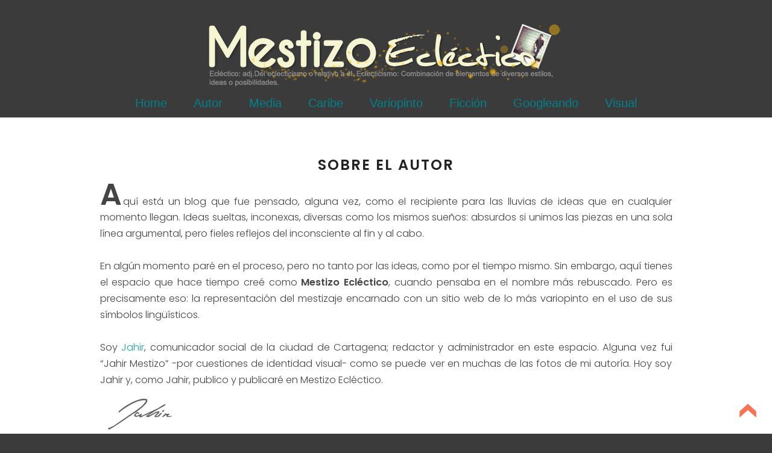

--- FILE ---
content_type: text/html; charset=UTF-8
request_url: https://mestizoeclectico.blogspot.com/p/sobre-el-autor.html
body_size: 16730
content:
<!DOCTYPE html>
<html class='v2' dir='ltr' xmlns='http://www.w3.org/1999/xhtml' xmlns:b='http://www.google.com/2005/gml/b' xmlns:data='http://www.google.com/2005/gml/data' xmlns:expr='http://www.google.com/2005/gml/expr'>
<head>
<link href='https://www.blogger.com/static/v1/widgets/335934321-css_bundle_v2.css' rel='stylesheet' type='text/css'/>
<link href='https://fonts.googleapis.com/css?family=Poppins:300,600' rel='stylesheet' type='text/css'/>
<meta content='width=1100' name='viewport'/>
<meta content='text/html; charset=UTF-8' http-equiv='Content-Type'/>
<meta content='blogger' name='generator'/>
<link href='https://mestizoeclectico.blogspot.com/favicon.ico' rel='icon' type='image/x-icon'/>
<link href='https://mestizoeclectico.blogspot.com/p/sobre-el-autor.html' rel='canonical'/>
<link rel="alternate" type="application/atom+xml" title="Mestizo Ecléctico - Atom" href="https://mestizoeclectico.blogspot.com/feeds/posts/default" />
<link rel="alternate" type="application/rss+xml" title="Mestizo Ecléctico - RSS" href="https://mestizoeclectico.blogspot.com/feeds/posts/default?alt=rss" />
<link rel="service.post" type="application/atom+xml" title="Mestizo Ecléctico - Atom" href="https://www.blogger.com/feeds/5712463412737755967/posts/default" />
<!--Can't find substitution for tag [blog.ieCssRetrofitLinks]-->
<meta content='https://mestizoeclectico.blogspot.com/p/sobre-el-autor.html' property='og:url'/>
<meta content='Sobre El Autor' property='og:title'/>
<meta content='Un blog de ideas sueltas, inconexas  y diversas. Un poco de todo: variopinto y muy personal.' property='og:description'/>
<meta content='https://blogger.googleusercontent.com/img/b/R29vZ2xl/AVvXsEiLimfL_u9HO8qpr-S0XZQD7mFuvGsGppM7MDewzRpC7fJpomFHfBluEYKWPl5HpAHSPqJ23w1dHqZWXXyq_9mWoU0cM8WeWiu0Z6mLRJLcpfd-IdwkiJ3WKAiXHcISLcrbCxTFqLgp4zuj/w1200-h630-p-k-no-nu/signature.png' property='og:image'/>
<title>Mestizo Ecléctico: Sobre El Autor</title>
<style id='page-skin-1' type='text/css'><!--
/*
-----------------------------------------------
Blogger Template Style
Name:     Simple
Designer: Josh Peterson
URL:      www.noaesthetic.com
----------------------------------------------- */
/* Variable definitions
====================
<Variable name="keycolor" description="Main Color" type="color" default="#66bbdd"/>
<Group description="Page Text" selector="body">
<Variable name="body.font" description="Font" type="font"
default="normal normal 12px Arial, Tahoma, Helvetica, FreeSans, sans-serif"/>
<Variable name="body.text.color" description="Text Color" type="color" default="#222222"/>
</Group>
<Group description="Backgrounds" selector=".body-fauxcolumns-outer">
<Variable name="body.background.color" description="Outer Background" type="color" default="#66bbdd"/>
<Variable name="content.background.color" description="Main Background" type="color" default="#ffffff"/>
<Variable name="header.background.color" description="Header Background" type="color" default="transparent"/>
</Group>
<Group description="Links" selector=".main-outer">
<Variable name="link.color" description="Link Color" type="color" default="#2288bb"/>
<Variable name="link.visited.color" description="Visited Color" type="color" default="#888888"/>
<Variable name="link.hover.color" description="Hover Color" type="color" default="#33aaff"/>
</Group>
<Group description="Blog Title" selector=".header h1">
<Variable name="header.font" description="Font" type="font"
default="normal normal 60px Arial, Tahoma, Helvetica, FreeSans, sans-serif"/>
<Variable name="header.text.color" description="Title Color" type="color" default="#3399bb" />
</Group>
<Group description="Blog Description" selector=".header .description">
<Variable name="description.text.color" description="Description Color" type="color"
default="#777777" />
</Group>
<Group description="Tabs Text" selector=".tabs-inner .widget li a">
<Variable name="tabs.font" description="Font" type="font"
default="normal normal 14px Arial, Tahoma, Helvetica, FreeSans, sans-serif"/>
<Variable name="tabs.text.color" description="Text Color" type="color" default="#999999"/>
<Variable name="tabs.selected.text.color" description="Selected Color" type="color" default="#000000"/>
</Group>
<Group description="Tabs Background" selector=".tabs-outer .PageList">
<Variable name="tabs.background.color" description="Background Color" type="color" default="#f5f5f5"/>
<Variable name="tabs.selected.background.color" description="Selected Color" type="color" default="#eeeeee"/>
</Group>
<Group description="Post Title" selector="h3.post-title, .comments h4">
<Variable name="post.title.font" description="Font" type="font"
default="normal normal 22px Arial, Tahoma, Helvetica, FreeSans, sans-serif"/>
</Group>
<Group description="Date Header" selector=".date-header">
<Variable name="date.header.color" description="Text Color" type="color"
default="#222222"/>
<Variable name="date.header.background.color" description="Background Color" type="color"
default="transparent"/>
<Variable name="date.header.font" description="Text Font" type="font"
default="normal bold 11px Arial, Tahoma, Helvetica, FreeSans, sans-serif"/>
<Variable name="date.header.padding" description="Date Header Padding" type="string" default="inherit"/>
<Variable name="date.header.letterspacing" description="Date Header Letter Spacing" type="string" default="inherit"/>
<Variable name="date.header.margin" description="Date Header Margin" type="string" default="inherit"/>
</Group>
<Group description="Post Footer" selector=".post-footer">
<Variable name="post.footer.text.color" description="Text Color" type="color" default="#666666"/>
<Variable name="post.footer.background.color" description="Background Color" type="color"
default="#f9f9f9"/>
<Variable name="post.footer.border.color" description="Shadow Color" type="color" default="#eeeeee"/>
</Group>
<Group description="Gadgets" selector="h2">
<Variable name="widget.title.font" description="Title Font" type="font"
default="normal bold 11px Arial, Tahoma, Helvetica, FreeSans, sans-serif"/>
<Variable name="widget.title.text.color" description="Title Color" type="color" default="#000000"/>
<Variable name="widget.alternate.text.color" description="Alternate Color" type="color" default="#999999"/>
</Group>
<Group description="Images" selector=".main-inner">
<Variable name="image.background.color" description="Background Color" type="color" default="#ffffff"/>
<Variable name="image.border.color" description="Border Color" type="color" default="#eeeeee"/>
<Variable name="image.text.color" description="Caption Text Color" type="color" default="#222222"/>
</Group>
<Group description="Accents" selector=".content-inner">
<Variable name="body.rule.color" description="Separator Line Color" type="color" default="#eeeeee"/>
<Variable name="tabs.border.color" description="Tabs Border Color" type="color" default="rgba(0, 0, 0, 0)"/>
</Group>
<Variable name="body.background" description="Body Background" type="background"
color="#3b3b3b" default="$(color) none repeat scroll top left"/>
<Variable name="body.background.override" description="Body Background Override" type="string" default=""/>
<Variable name="body.background.gradient.cap" description="Body Gradient Cap" type="url"
default="url(//www.blogblog.com/1kt/simple/gradients_light.png)"/>
<Variable name="body.background.gradient.tile" description="Body Gradient Tile" type="url"
default="url(//www.blogblog.com/1kt/simple/body_gradient_tile_light.png)"/>
<Variable name="content.background.color.selector" description="Content Background Color Selector" type="string" default=".content-inner"/>
<Variable name="content.padding" description="Content Padding" type="length" default="10px" min="0" max="100px"/>
<Variable name="content.padding.horizontal" description="Content Horizontal Padding" type="length" default="0" min="0" max="100px"/>
<Variable name="content.shadow.spread" description="Content Shadow Spread" type="length" default="40px" min="0" max="100px"/>
<Variable name="content.shadow.spread.webkit" description="Content Shadow Spread (WebKit)" type="length" default="5px" min="0" max="100px"/>
<Variable name="content.shadow.spread.ie" description="Content Shadow Spread (IE)" type="length" default="10px" min="0" max="100px"/>
<Variable name="main.border.width" description="Main Border Width" type="length" default="0" min="0" max="10px"/>
<Variable name="header.background.gradient" description="Header Gradient" type="url" default="none"/>
<Variable name="header.shadow.offset.left" description="Header Shadow Offset Left" type="length" default="-1px" min="-50px" max="50px"/>
<Variable name="header.shadow.offset.top" description="Header Shadow Offset Top" type="length" default="-1px" min="-50px" max="50px"/>
<Variable name="header.shadow.spread" description="Header Shadow Spread" type="length" default="1px" min="0" max="100px"/>
<Variable name="header.padding" description="Header Padding" type="length" default="30px" min="0" max="100px"/>
<Variable name="header.border.size" description="Header Border Size" type="length" default="1px" min="0" max="10px"/>
<Variable name="header.bottom.border.size" description="Header Bottom Border Size" type="length" default="0" min="0" max="10px"/>
<Variable name="header.border.horizontalsize" description="Header Horizontal Border Size" type="length" default="0" min="0" max="10px"/>
<Variable name="description.text.size" description="Description Text Size" type="string" default="140%"/>
<Variable name="tabs.margin.top" description="Tabs Margin Top" type="length" default="0" min="0" max="100px"/>
<Variable name="tabs.margin.side" description="Tabs Side Margin" type="length" default="30px" min="0" max="100px"/>
<Variable name="tabs.background.gradient" description="Tabs Background Gradient" type="url"
default="url(//www.blogblog.com/1kt/simple/gradients_light.png)"/>
<Variable name="tabs.border.width" description="Tabs Border Width" type="length" default="1px" min="0" max="10px"/>
<Variable name="tabs.bevel.border.width" description="Tabs Bevel Border Width" type="length" default="1px" min="0" max="10px"/>
<Variable name="post.margin.bottom" description="Post Bottom Margin" type="length" default="25px" min="0" max="100px"/>
<Variable name="image.border.small.size" description="Image Border Small Size" type="length" default="2px" min="0" max="10px"/>
<Variable name="image.border.large.size" description="Image Border Large Size" type="length" default="5px" min="0" max="10px"/>
<Variable name="page.width.selector" description="Page Width Selector" type="string" default=".region-inner"/>
<Variable name="page.width" description="Page Width" type="string" default="auto"/>
<Variable name="main.section.margin" description="Main Section Margin" type="length" default="15px" min="0" max="100px"/>
<Variable name="main.padding" description="Main Padding" type="length" default="15px" min="0" max="100px"/>
<Variable name="main.padding.top" description="Main Padding Top" type="length" default="30px" min="0" max="100px"/>
<Variable name="main.padding.bottom" description="Main Padding Bottom" type="length" default="30px" min="0" max="100px"/>
<Variable name="paging.background"
color="#ffffff"
description="Background of blog paging area" type="background"
default="transparent none no-repeat scroll top center"/>
<Variable name="footer.bevel" description="Bevel border length of footer" type="length" default="0" min="0" max="10px"/>
<Variable name="mobile.background.overlay" description="Mobile Background Overlay" type="string"
default="transparent none repeat scroll top left"/>
<Variable name="mobile.background.size" description="Mobile Background Size" type="string" default="auto"/>
<Variable name="mobile.button.color" description="Mobile Button Color" type="color" default="#ffffff" />
<Variable name="startSide" description="Side where text starts in blog language" type="automatic" default="left"/>
<Variable name="endSide" description="Side where text ends in blog language" type="automatic" default="right"/>
*/
/* Content
----------------------------------------------- */
body {
font: normal normal 15px Arial, Tahoma, Helvetica, FreeSans, sans-serif;
color: #222222;
background: #3b3b3b none no-repeat scroll center center;
padding: 0 0 0 0;
background-attachment: scroll;
}
html body .content-outer {
min-width: 0;
max-width: 100%;
width: 100%;
}
h2 {
font-size: 22px;
}
a:link {
text-decoration:none;
color: #249fa3;
}
a:visited {
text-decoration:none;
color: #249fa3;
}
a:hover {
text-decoration:underline;
color: #5dc2c0;
}
.body-fauxcolumn-outer .fauxcolumn-inner {
background: transparent none repeat scroll top left;
_background-image: none;
}
.body-fauxcolumn-outer .cap-top {
position: absolute;
z-index: 1;
height: 400px;
width: 100%;
}
.body-fauxcolumn-outer .cap-top .cap-left {
width: 100%;
background: transparent none repeat-x scroll top left;
_background-image: none;
}
.content-outer {
-moz-box-shadow: 0 0 0 rgba(0, 0, 0, .15);
-webkit-box-shadow: 0 0 0 rgba(0, 0, 0, .15);
-goog-ms-box-shadow: 0 0 0 #333333;
box-shadow: 0 0 0 rgba(0, 0, 0, .15);
margin-bottom: 1px;
}
.content-inner {
padding: 0 0;
}
.main-outer, .footer-outer {
background-color: #ffffff;
}
/* Header
----------------------------------------------- */
.header-outer {
background: transparent none repeat-x scroll 0 -400px;
_background-image: none;
}
.Header h1 {
font: normal normal 70px Arial, Tahoma, Helvetica, FreeSans, sans-serif;
color: #249fa3;
text-shadow: 0 0 0 rgba(0, 0, 0, .2);
}
.Header h1 a {
color: #249fa3;
}
.Header .description {
font-size: 200%;
color: #444444;
}
.header-inner .Header .titlewrapper {
padding: 22px 30px;
}
.header-inner .Header .descriptionwrapper {
padding: 0 30px;
}
/* Tabs
----------------------------------------------- */
.tabs-inner .section:first-child {
border-top: 0 solid #dddddd;
}
.tabs-inner .section:first-child ul {
margin-top: -0;
border-top: 0 solid #dddddd;
border-left: 0 solid #dddddd;
border-right: 0 solid #dddddd;
}
.tabs-inner .widget ul {
background: #3b3b3b none repeat-x scroll 0 -800px;
_background-image: none;
border-bottom: 0 solid #dddddd;
margin-top: 0;
margin-left: -0;
margin-right: -0;
}
.tabs-inner .widget li a {
display: inline-block;
padding: .6em 1em;
font: normal normal 20px Arial, Tahoma, Helvetica, FreeSans, sans-serif;
color: #00818b;
border-left: 0 solid #ffffff;
border-right: 0 solid #dddddd;
}
.tabs-inner .widget li:first-child a {
border-left: none;
}
.tabs-inner .widget li.selected a, .tabs-inner .widget li a:hover {
color: #fff2cc;
background-color: #3b3b3b;
text-decoration: none;
}
/* Columns
----------------------------------------------- */
.main-outer {
border-top: 1px solid rgba(0, 0, 0, 0);
}
.fauxcolumn-left-outer .fauxcolumn-inner {
border-right: 1px solid rgba(0, 0, 0, 0);
}
.fauxcolumn-right-outer .fauxcolumn-inner {
border-left: 1px solid rgba(0, 0, 0, 0);
}
/* Headings
----------------------------------------------- */
div.widget > h2,
div.widget h2.title {
margin: 0 0 1em 0;
font: normal bold 11px Arial, Tahoma, Helvetica, FreeSans, sans-serif;
color: #000000;
}
/* Widgets
----------------------------------------------- */
.widget .zippy {
color: #999999;
text-shadow: 2px 2px 1px rgba(0, 0, 0, .1);
}
.widget .popular-posts ul {
list-style: none;
}
/* Posts
----------------------------------------------- */
h2.date-header {
font: normal bold 11px Arial, Tahoma, Helvetica, FreeSans, sans-serif;
}
.date-header span {
background-color: transparent;
color: #999999;
padding: inherit;
letter-spacing: inherit;
margin: inherit;
}
.main-inner {
padding-top: 30px;
padding-bottom: 30px;
}
.main-inner .column-center-inner {
padding: 0 15px;
}
.main-inner .column-center-inner .section {
margin: 0 15px;
}
.post {
margin: 0 0 25px 0;
}
h3.post-title, .comments h4 {
font: normal bold 24px Arial, Tahoma, Helvetica, FreeSans, sans-serif;
margin: .75em 0 0;
}
.post-body {
font-family: 'Poppins', sans-serif;
font-size: 108%;
font-weight: 300px
line-height: 1.7;
position: relative;
}
.post-body img, .post-body .tr-caption-container, .Profile img, .Image img,
.BlogList .item-thumbnail img {
padding: 2px;
background: #ffffff;
border: 1px solid rgba(0, 0, 0, 0);
-moz-box-shadow: 1px 1px 5px rgba(0, 0, 0, .1);
-webkit-box-shadow: 1px 1px 5px rgba(0, 0, 0, .1);
box-shadow: 1px 1px 5px rgba(0, 0, 0, .1);
}
.post-body img, .post-body .tr-caption-container {
padding: 5px;
}
.post-body .tr-caption-container {
color: #222222;
}
.post-body .tr-caption-container img {
padding: 0;
background: transparent;
border: none;
-moz-box-shadow: 0 0 0 rgba(0, 0, 0, .1);
-webkit-box-shadow: 0 0 0 rgba(0, 0, 0, .1);
box-shadow: 0 0 0 rgba(0, 0, 0, .1);
}
.post-header {
margin: 0 0 1.5em;
line-height: 1.6;
font-size: 90%;
}
.post-footer {
margin: 20px -2px 0;
padding: 5px 10px;
color: #737373;
background-color: #fbfbfb;
border-bottom: 1px solid #f0f0f0;
line-height: 1.6;
font-size: 90%;
}
#comments .comment-author {
padding-top: 1.5em;
border-top: 1px solid rgba(0, 0, 0, 0);
background-position: 0 1.5em;
}
#comments .comment-author:first-child {
padding-top: 0;
border-top: none;
}
.avatar-image-container {
margin: .2em 0 0;
}
#comments .avatar-image-container img {
border: 1px solid rgba(0, 0, 0, 0);
}
/* Comments
----------------------------------------------- */
.comments .comments-content .icon.blog-author {
background-repeat: no-repeat;
background-image: url([data-uri]);
}
.comments .comments-content .loadmore a {
border-top: 1px solid #999999;
border-bottom: 1px solid #999999;
}
.comments .comment-thread.inline-thread {
background-color: #fbfbfb;
}
.comments .continue {
border-top: 2px solid #999999;
}
/* Accents
---------------------------------------------- */
.section-columns td.columns-cell {
border-left: 1px solid rgba(0, 0, 0, 0);
}
.blog-pager {
background: transparent none no-repeat scroll top center;
}
.blog-pager-older-link, .home-link,
.blog-pager-newer-link {
background-color: #ffffff;
padding: 5px;
}
.footer-outer {
border-top: 0 dashed #bbbbbb;
}
/* Mobile
----------------------------------------------- */
body.mobile  {
background-size: auto;
}
.mobile .body-fauxcolumn-outer {
background: transparent none repeat scroll top left;
}
.mobile .body-fauxcolumn-outer .cap-top {
background-size: 100% auto;
}
.mobile .content-outer {
-webkit-box-shadow: 0 0 3px rgba(0, 0, 0, .15);
box-shadow: 0 0 3px rgba(0, 0, 0, .15);
}
.mobile .tabs-inner .widget ul {
margin-left: 0;
margin-right: 0;
}
.mobile .post {
margin: 0;
}
.mobile .post-body {
line-height: 2em
}
.mobile .post-body:first-letter {
font-size: 170%}
.mobile .main-inner .column-center-inner .section {
margin: 0;
}
.mobile .date-header span {
padding: 0.1em 10px;
margin: 0 -10px;
}
.mobile h3.post-title {
margin: 0;
}
.mobile .blog-pager {
background: transparent none no-repeat scroll top center;
}
.mobile .footer-outer {
border-top: none;
}
.mobile .main-inner, .mobile .footer-inner {
background-color: #ffffff;
}
.mobile-index-contents {
color: #3b3b3b;
line-height: 2px;
}
.mobile-link-button {
background-color: #249fa3;
}
.mobile-index-arrow{
color: #FFD700
}
.mobile h3.post-title a, .mobile h3 {
font-family: 'Poppins', sans-serif;
font-weight: bold;
width:100%;
line-height: 1.3em;
}
.mobile-link-button a:link, .mobile-link-button a:visited {
color: #ffffff;
}
.mobile .tabs-inner .section:first-child {
border-top: none;
}
.mobile .tabs-inner .PageList .widget-content {
background-color: #3b3b3b;
color: #fff2cc;
border-top: 1px solid #3b3b3b;
border-bottom: 1px solid #3b3b3b;
margin-bottom: -9px;
}
.mobile .tabs-inner .PageList .widget-content .pagelist-arrow {
border-left: 1px solid $(border-left: 1px solid #3b3b3b);
}
.header .widget {
text-align:center;}
.header img {margin:0 auto;}
.PageList {text-align:center !important;}
.PageList li {display:inline !important; float:none !important;}
.footer-wrapper {
background: #333333; /*Color de fondo del pie de página*/
padding-top: 30px; /*Con esta línea y la siguiente ajustamos la altura, para que quede bien, los dos valores deben ser iguales*/
padding-bottom: 30px;
width: 100%;
text-align: center;
font: normal normal 12px Arial; /*Tamaño y tipografía*/
color: #ffffff; /*Color del texto*/
letter-spacing: 2px; /*Espaciado entre caracteres, si no queréis borrar la línea*/
}
.footer-wrapper a{
color:#cccccc; /*Color del enlace (en este caso el aviso legal)*/
text-decoration:none;
}
.footer-wrapper a:hover{
color:#ffffff; /*Color del enlace al pasar el ratón por encima*/
}
#PopularPosts1 h2{
padding:7px 0 6px 0;
width:100%;
margin:0;
font-size:1.3em;
text-indent:1px;
font-size:26px;
text-align:left; /* Alineación texto título */
color:#249fa3
}
#PopularPosts1 ul{
list-style:none;
counter-reset:li;
padding:8px 0px 1px;
left:-8px;
width:290px;
}
#PopularPosts1 li{ /*Estilos de cada elemento*/
position:relative;
margin:0 0 10px 0;
padding: 3px 2px 0 7px;
left:3px;
width:100%;
border:1px solid #ddd; /*Color de borde*/
}
#PopularPosts1 ul li:before{ /*Los estilos del Número*/
content:counter(li);
counter-increment:li;
position:absolute;
display:block;
top:-5px;
left:-5px;
font-size:18px;
width:14px;
margin:0 0 10px 0;
padding:4px 4px 4px 3px;
color:#ffffff; /*Color de texto*/
text-align:left;
background:#f47555; /*Color de fondo*/
text-indent:2px;
}
#PopularPosts1 ul li:after{
content:"";
position:absolute;
top:-5px;
left:15px;
width: 0px;
height: 0px;
border-top:5px outset transparent;
border-left:5px solid #ceceb4; /* color triangulo del número*/
}
#PopularPosts1 ul li a{
font-size:16px;
color:#777;
margin-left:17px;
display:block;
min-height:25px;
text-decoration:none;
padding:0 4px 3px 0;
}
#PopularPosts1 ul li:hover{
background:#f9f9f9;
border:1px solid #aaa;
}
#PopularPosts1 ul li a:hover{
color:#F0E68C;
}
#galeria {
width: 100%;
margin: 10px 30px;
padding: 0;
}
#galeria li {
margin: 0 10px 10px 0;
padding: 0;
float: left;
list-style: none;
}
#galeria a {/*debe tener el mismo ancho y alto de la imagen*/
width: 250px;
height: 280px;
display: block;
position: relative;
top: 0;
left: 0;
margin: 0;
padding: 0;
font-size: 14px;
color: #fff;
text-align: center;
white-space: nowrap;
}
#galeria li img {
width: 250px;/*Ancho de la imagen*/
height: 280px;/*Alto*/
margin: 0;
padding: 0;
border: none;
}
#galeria span {
width: 250px;
left:0;
bottom:0;
margin:0;
padding:4px 0;
background: #0A1B2A;
opacity:.7;
filter:alpha(opacity=70);
cursor:pointer;
position:absolute;
overflow:hidden;
z-index:10;
}
.zoom{
z-index:9;
-webkit-transition: all .25s ease-out;
-moz-transition: all .25s ease-out;
transition:  all .25s ease-out;
}
.sec_zoom{
z-index:9;
overflow:hidden;
}
.zoom:hover{
-moz-transform:scale(2);
-webkit-transform:scale(2);
transform:  scale(2);
}
#galeria2 {
padding:10px;
margin:0px auto;
width:999px;
height:auto;
background:#ffffff;
}
#galeria img   {
margin-left:12px;
margin-right:12px;
margin-bottom:10px;
padding:5px;
border:1px solid #d2d2d2;
box-shadow:2px 2px 2px #2d2d2d;
}
.aumentar {
-webkit-transition-duration: 0.5s;
-moz-transition-duration: 0.5s;
}
.aumentar:hover {
-moz-transform: scale(2.0);
-webkit-transform: scale(2.0);
text-decoration: none;
z-index:2;
}
.post-body {font-family: 'Poppins', sans-serif; line-height: 1.7em; font-weight: 300px
}
h3.post-title {font-family: 'Poppins', sans-serif; font-weight: 600px
}img.noborder {
border: 0px;
-moz-box-shadow: 0px 0px 0px rgba(0, 0, 0, .0);
-webkit-box-shadow: 0px 0px 0px rgba(0, 0, 0, .0);
box-shadow: 0px 0px 0px rgba(0, 0, 0, .0);
border-radius: 0px 0px 0px 0px;
background: none;
}
#HTML6{
margin-bottom: -20px !important;
margin-left: 17px !important;
}
#HTML9{
margin-bottom: -25px !important;
margin-left: 17px !important;
}
#PlusOne1{
margin-left: 17px !important;
}
#HTML2{
margin-left: 12px !important;
}
.post-body:first-letter {
font-size: 50px; font-weight: bold; padding-right: 2px;
}
.post-body:first-line {
line-height: 1.5em;
}
/* Botones social2*/
#m-soc2{width:auto;height:50px;margin:18px 0 0 -7px;padding:0}
#m-soc2 li{list-style:none;float:left;border:none;margin:7px;padding:0}
#m-soc2 li a{background:url(https://blogger.googleusercontent.com/img/b/R29vZ2xl/AVvXsEjhijnqY7idNpYQqjfnxbLN4_w9BTtnCrXk3OsnFKdHVBOifi3sUI9LbgjncssyJ-_EubAPxFv-mfW-n5rsEoCO3Ep8-07QXA9a9cprntrQgUflXMf-VciJyRRbpuu_PhSxiPJdqVGTzVc/s1600/SOCIAL+BUTTOMS.png) no-repeat 0 0;display:block;position:relative;width:33px;height:33px;overflow:visible;margin:0;padding:0}
#m-soc2 li a.twitter{background-position:0 -33PX}
#m-soc2 li a.facebook{background-position:-33px -33px}
#m-soc2 li a.twitter:hover{background-position:0 0}
#m-soc2 li a.facebook:hover{background-position:-33px 0}
#m-soc2 li a span{background:#555;position:absolute;top:-10px;left:-10px;width:auto;height:auto;opacity:0;text-align:left;color:#fff;filter:alpha(opacity=0);white-space:nowrap;border-radius:3px;font-size:12px;-webkit-transition:all .25s ease-in-out;-moz-transition:all .25s ease-in-out;-o-transition:all .25s ease-in-out;transition:all .25s ease-in-out;padding:3px}
#m-soc2 li a:hover{text-decoration:none}
#m-soc2 li a:hover span{opacity:.7;filter:alpha(opacity=70);top:-23px}
#HTML10{
margin-bottom: -30px !important; margin-top: -20px !important;
}
#CustomSearch1{
margin-bottom: 0 !important;
margin-top: -15px !important;
height: 33px;
margin-left: 930px !important;
width:200px;
padding-left:34px;
background:url(https://blogger.googleusercontent.com/img/b/R29vZ2xl/AVvXsEhi9bsiEnHzK9e8T8vsnk2jpAzcVd1w0QRhJ9dN0YakO4McfY8TfE5QvKcucHCHl7l5GALpB2v2Hb0WChDqiJjul39n9i-xrQzjYBNE1-MmPksQQBk4JBGZOEzP_TikxmmKDPwBxl3PT8M/s400/search-grey.png) no-repeat 0px 0px;
}
.post-summary h3 {
text-align:center; font-family: 'Poppins', sans-serif; font-size: 24px;
margin-bottom: -10px !important;
}
.post-summary p{
font-family: 'Poppins', sans-serif; font-size: 14px; color: #3b3b3b;
}
#Image1 h2{
text-align:center; /* Alineación texto título */
color:#ffffff !important;
}
#Image1{
text-align:center; /* Alineación texto título */
color:#ffffff !important;
margin-top: -25px !important;
}
#crosscol-wrapper{margin: 0 auto; padding: 0px}
#PopularPosts2{width: 100%; margin: 0px auto; padding: 5px 0px; margin-left: -1px;} /*define que o widget ocupe 100% de largura */
.PopularPosts2 .widget-content{float:left;margin: 0px 0px 0px 16px; padding: 0px 0px 0px 0px;}
.PopularPosts2 .widget-content ul {margin: 0px auto;padding: 0px 0px;width: 100%; list-style:none; font-family:'Poppins', sans-serif; font-size: 12px;} /* estilo para a lista de posts */
#PopularPosts2 li {
font-family:'Poppins', sans-serif; font-size: 12px; color: #636363;
width:206px;
padding: 5px 5px;
margin:0px 10px 20px 0px;
list-style-type:none;
float:left;
height:130px;
overflow: hidden;
background:#fff;
border:1px solid #ddd;
}#HTML2{
margin-bottom: -20px !important;
}
.post h3 sub {
font-size: 14px !important;
display: block !important;
font-weight: normal !important;
background: transparent;
}
#Image2{
text-align:center;
margin-top: -20px !important;
margin-bottom: -1px !important;
}
#Image2 h2{
text-align:center; /* Alineación texto título */
color:#ffffff !important;
}
.mobile #FeaturedPost1{
text-align:center;
}
#HTML7 h2{
text-align:center; font-size: 22px;
color: #249fa3 !important;
margin-bottom: 10px !important;
}
#HTML7{
text-align:center;
}
.status-msg-wrap{
display:none;
}
/* Pagina 404 personalizada
------------------------------------- */
#pagina-error {
width:400px;
text-align:center;
margin:20px auto;
margin-top:100px;
}
#pagina-error h1 { /*Texto (en el ejemplo "404")*/
font-size: 80px; /*Tamaño y tipografía*/
color: #3b3b3b; /*Color*/
text-transform:uppercase; /*Para que esté en mayúsculas, si no lo queréis, borrad la línea*/
}
#pagina-error h3 { /*Texto de debajo del 404*/
font-size: 18px;  /*Tamaño y tipografía*/
color: #3b3b3b; /*Color*/
}
#pagina-error p { /*El resto del texto*/
font-size: 12px;  /*Tamaño y tipografía*/
color:#3b3b3b; /*Color*/
margin-top:5px;
border-top:1px solid #333333; /*Estilo del borde superior, si no lo queréis, borrad la línea*/
padding-top:10px;
}
#caja-buscar-error {
margin:0;
padding:15px 0;
width:auto;
overflow:hidden;
}
#buscar-error input[type="text"] {
border: 2px solid #3b3b3b; /*Estilo del borde del buscador*/
width: 180px;
padding: 7px;
font-size: 12px; /*Tamaño y tipografía del texto que se introduce para buscar*/
}
--></style>
<style id='template-skin-1' type='text/css'><!--
body {
min-width: 1009px;
}
.content-outer, .content-fauxcolumn-outer, .region-inner {
min-width: 1009px;
max-width: 1009px;
_width: 1009px;
}
.main-inner .columns {
padding-left: 0;
padding-right: 310px;
}
.main-inner .fauxcolumn-center-outer {
left: 0;
right: 310px;
/* IE6 does not respect left and right together */
_width: expression(this.parentNode.offsetWidth -
parseInt("0") -
parseInt("310px") + 'px');
}
.main-inner .fauxcolumn-left-outer {
width: 0;
}
.main-inner .fauxcolumn-right-outer {
width: 310px;
}
.main-inner .column-left-outer {
width: 0;
right: 100%;
margin-left: -0;
}
.main-inner .column-right-outer {
width: 310px;
margin-right: -310px;
}
#layout {
min-width: 0;
}
#layout .content-outer {
min-width: 0;
width: 800px;
}
#layout .region-inner {
min-width: 0;
width: auto;
}
body#layout div.add_widget {
padding: 8px;
}
body#layout div.add_widget a {
margin-left: 32px;
}
--></style>
<style>
#Attribution1 {
display: none;
}
</style>
<script>
function disabletext(e){
return false
}
function reEnable(){
return true
}
document.onselectstart=new Function ("return false")
if (window.sidebar){
document.onmousedown=disabletext
document.onclick=reEnable
}
</script>
<style type='text/css'>

.post-footer{ /*Hacemos referencia al título*/
display:none; /*Usamos esta línea para ocultarlo*/
}

.main-inner .columns {
padding-left: 0px !important;
padding-right: 0px !important;
}

.main-inner .fauxcolumn-center-outer {
left: 0px !important;
right: 0px !important;
}

.main-inner .fauxcolumn-left-outer, .main-inner .fauxcolumn-right-outer, .main-inner .column-left-outer, .main-inner .column-right-outer {
display: none !important;
} 

h3.post-title{
font: normal normal 20px; /*Tamaño y tipografía del título*/
text-transform:uppercase; /*Para que esté en mayúsculas*/
text-align:center; /*Para que quede en el centro; si lo queréis a la derecha &#8594; right y a la izquierda &#8594; left*/
letter-spacing:2px; /*Espaciado entre caracteres*/

</style>
<style type='text/css'>
#HTML2 {
display: none;
}
</style>
<link href='https://www.blogger.com/dyn-css/authorization.css?targetBlogID=5712463412737755967&amp;zx=2c6fce7a-884d-464d-b394-a3b27eb859dd' media='none' onload='if(media!=&#39;all&#39;)media=&#39;all&#39;' rel='stylesheet'/><noscript><link href='https://www.blogger.com/dyn-css/authorization.css?targetBlogID=5712463412737755967&amp;zx=2c6fce7a-884d-464d-b394-a3b27eb859dd' rel='stylesheet'/></noscript>
<meta name='google-adsense-platform-account' content='ca-host-pub-1556223355139109'/>
<meta name='google-adsense-platform-domain' content='blogspot.com'/>

<!-- data-ad-client=ca-pub-5909573631098239 -->

</head>
<body class='loading'>
<div id='fb-root'></div>
<script>(function(d, s, id) {
  var js, fjs = d.getElementsByTagName(s)[0];
  if (d.getElementById(id)) return;
  js = d.createElement(s); js.id = id;
  js.src = "//connect.facebook.net/en_US/sdk.js#xfbml=1&version=v2.6";
  fjs.parentNode.insertBefore(js, fjs);
}(document, 'script', 'facebook-jssdk'));</script>
<div class='navbar no-items section' id='navbar' name='NavBar '>
</div>
<div class='body-fauxcolumns'>
<div class='fauxcolumn-outer body-fauxcolumn-outer'>
<div class='cap-top'>
<div class='cap-left'></div>
<div class='cap-right'></div>
</div>
<div class='fauxborder-left'>
<div class='fauxborder-right'></div>
<div class='fauxcolumn-inner'>
</div>
</div>
<div class='cap-bottom'>
<div class='cap-left'></div>
<div class='cap-right'></div>
</div>
</div>
</div>
<div class='content'>
<div class='content-fauxcolumns'>
<div class='fauxcolumn-outer content-fauxcolumn-outer'>
<div class='cap-top'>
<div class='cap-left'></div>
<div class='cap-right'></div>
</div>
<div class='fauxborder-left'>
<div class='fauxborder-right'></div>
<div class='fauxcolumn-inner'>
</div>
</div>
<div class='cap-bottom'>
<div class='cap-left'></div>
<div class='cap-right'></div>
</div>
</div>
</div>
<div class='content-outer'>
<div class='content-cap-top cap-top'>
<div class='cap-left'></div>
<div class='cap-right'></div>
</div>
<div class='fauxborder-left content-fauxborder-left'>
<div class='fauxborder-right content-fauxborder-right'></div>
<div class='content-inner'>
<header>
<div class='header-outer'>
<div class='header-cap-top cap-top'>
<div class='cap-left'></div>
<div class='cap-right'></div>
</div>
<div class='fauxborder-left header-fauxborder-left'>
<div class='fauxborder-right header-fauxborder-right'></div>
<div class='region-inner header-inner'>
<div class='header section' id='header' name='Encabezado'><div class='widget Header' data-version='1' id='Header1'>
<div id='header-inner'>
<a href='https://mestizoeclectico.blogspot.com/' style='display: block'>
<img alt='Mestizo Ecléctico' height='118px; ' id='Header1_headerimg' src='https://blogger.googleusercontent.com/img/b/R29vZ2xl/AVvXsEgp6UX-Q-fGSoRXugoGUNMp5gUSaQj_Lg_JhVvTJQkqmpMoXdnmjT9raVZDvxJ0BdWHklKbL-m0D_JitBytyzBPf1upxHXEtt_e7VkgTbsWpFHIKGObY0HtPlJwbDtRw2jcW0AsvoB8P_Ol/s1600-r/HEADER+new+beige.png' style='display: block' width='630px; '/>
</a>
</div>
</div></div>
</div>
</div>
<div class='header-cap-bottom cap-bottom'>
<div class='cap-left'></div>
<div class='cap-right'></div>
</div>
</div>
</header>
<div class='tabs-outer'>
<div class='tabs-cap-top cap-top'>
<div class='cap-left'></div>
<div class='cap-right'></div>
</div>
<div class='fauxborder-left tabs-fauxborder-left'>
<div class='fauxborder-right tabs-fauxborder-right'></div>
<div class='region-inner tabs-inner'>
<div class='tabs section' id='crosscol' name='Todas las columnas'><div class='widget PageList' data-version='1' id='PageList1'>
<h2>Menú</h2>
<div class='widget-content'>
<ul>
<li>
<a href='https://mestizoeclectico.blogspot.com/'>Home</a>
</li>
<li>
<a href='http://mestizoeclectico.blogspot.com.co/p/sobre-el-autor.html'>Autor</a>
</li>
<li>
<a href='http://mestizoeclectico.blogspot.com.co/search/label/Media'>Media</a>
</li>
<li>
<a href='http://mestizoeclectico.blogspot.com.co/search/label/Caribe'>Caribe</a>
</li>
<li>
<a href='http://mestizoeclectico.blogspot.com.co/search/label/Variopinto'>Variopinto</a>
</li>
<li>
<a href='http://mestizoeclectico.blogspot.com.co/search/label/Historias'>Ficción</a>
</li>
<li>
<a href='https://mestizoeclectico.blogspot.com.co/search/label/Googleando'>Googleando</a>
</li>
<li>
<a href='http://mestizoeclectico.blogspot.com.co/p/visual.html'>Visual</a>
</li>
</ul>
<div class='clear'></div>
</div>
</div></div>
<div class='tabs no-items section' id='crosscol-overflow' name='Cross-Column 2'></div>
</div>
</div>
<div class='tabs-cap-bottom cap-bottom'>
<div class='cap-left'></div>
<div class='cap-right'></div>
</div>
</div>
<div class='main-outer'>
<div class='main-cap-top cap-top'>
<div class='cap-left'></div>
<div class='cap-right'></div>
</div>
<div class='fauxborder-left main-fauxborder-left'>
<div class='fauxborder-right main-fauxborder-right'></div>
<div class='region-inner main-inner'>
<div class='columns fauxcolumns'>
<div class='fauxcolumn-outer fauxcolumn-center-outer'>
<div class='cap-top'>
<div class='cap-left'></div>
<div class='cap-right'></div>
</div>
<div class='fauxborder-left'>
<div class='fauxborder-right'></div>
<div class='fauxcolumn-inner'>
</div>
</div>
<div class='cap-bottom'>
<div class='cap-left'></div>
<div class='cap-right'></div>
</div>
</div>
<div class='fauxcolumn-outer fauxcolumn-left-outer'>
<div class='cap-top'>
<div class='cap-left'></div>
<div class='cap-right'></div>
</div>
<div class='fauxborder-left'>
<div class='fauxborder-right'></div>
<div class='fauxcolumn-inner'>
</div>
</div>
<div class='cap-bottom'>
<div class='cap-left'></div>
<div class='cap-right'></div>
</div>
</div>
<div class='fauxcolumn-outer fauxcolumn-right-outer'>
<div class='cap-top'>
<div class='cap-left'></div>
<div class='cap-right'></div>
</div>
<div class='fauxborder-left'>
<div class='fauxborder-right'></div>
<div class='fauxcolumn-inner'>
</div>
</div>
<div class='cap-bottom'>
<div class='cap-left'></div>
<div class='cap-right'></div>
</div>
</div>
<!-- corrects IE6 width calculation -->
<div class='columns-inner'>
<div class='column-center-outer'>
<div class='column-center-inner'>
<div class='main section' id='main' name='Principal'><div class='widget HTML' data-version='1' id='HTML2'>
<div class='widget-content'>
<div class="fb-like" data-href="https://www.facebook.com/MESTIZOECLECTICO" data-width="450" data-layout="standard" data-action="like" data-show-faces="true"></div>
</div>
<div class='clear'></div>
</div><div class='widget Blog' data-version='1' id='Blog1'>
<div class='blog-posts hfeed'>

          <div class="date-outer">
        

          <div class="date-posts">
        
<div class='post-outer'>
<div class='post hentry uncustomized-post-template' itemprop='blogPost' itemscope='itemscope' itemtype='http://schema.org/BlogPosting'>
<meta content='https://blogger.googleusercontent.com/img/b/R29vZ2xl/AVvXsEiLimfL_u9HO8qpr-S0XZQD7mFuvGsGppM7MDewzRpC7fJpomFHfBluEYKWPl5HpAHSPqJ23w1dHqZWXXyq_9mWoU0cM8WeWiu0Z6mLRJLcpfd-IdwkiJ3WKAiXHcISLcrbCxTFqLgp4zuj/s1600/signature.png' itemprop='image_url'/>
<meta content='5712463412737755967' itemprop='blogId'/>
<meta content='4815867585147115790' itemprop='postId'/>
<a name='4815867585147115790'></a>
<h3 class='post-title entry-title' itemprop='name'>
Sobre El Autor
</h3>
<div class='post-header'>
<div class='post-header-line-1'></div>
</div>
<div class='post-body entry-content' id='post-body-4815867585147115790' itemprop='description articleBody'>
<div class="MsoNormal" style="text-align: justify;">
<span style="color: #444444; font-family: inherit;">Aquí está un blog que fue pensado, alguna vez, como el recipiente para las lluvias de ideas
que en cualquier momento llegan. Ideas sueltas, inconexas, diversas como los
mismos sueños: absurdos si unimos las piezas en una sola línea argumental, pero fieles reflejos del inconsciente
al fin y al cabo.&nbsp;<o:p></o:p></span></div>
<div class="MsoNormal" style="text-align: justify;">
<span style="color: #444444; font-family: inherit;"><br /></span></div>
<div class="MsoNormal" style="text-align: justify;">
<span style="color: #444444; font-family: inherit;">En
algún momento paré en el proceso, pero no tanto por las ideas, como por el tiempo mismo.
Sin embargo, aquí tienes el espacio que hace tiempo creé como <b>Mestizo Ecléctico</b>, cuando
pensaba en el nombre más rebuscado. Pero es precisamente eso: la
representación del mestizaje encarnado con un sitio web de lo más variopinto en el uso de sus
símbolos lingüísticos</span><span style="color: #444444; font-family: inherit;">.</span><br />
<span style="color: #444444; font-family: inherit;"><br /></span>
<span style="color: #444444;">Soy <a href="https://about.me/jahircurrealozano" target="_blank">Jahir</a>, comunicador social de la ciudad de Cartagena; redactor y administrador en este espacio. Alguna vez fui &#8220;Jahir Mestizo&#8221; -por cuestiones de identidad visual- como se puede ver en muchas de las fotos de mi autoría. Hoy soy Jahir y, como Jahir, publico y publicaré en Mestizo Ecléctico.</span><br />
<span style="color: #444444; font-family: &quot;open sans&quot; , &quot;sans-serif&quot;;"><span style="font-family: &quot;open sans&quot; , sans-serif;"><img border="0" class="noborder" src="https://blogger.googleusercontent.com/img/b/R29vZ2xl/AVvXsEiLimfL_u9HO8qpr-S0XZQD7mFuvGsGppM7MDewzRpC7fJpomFHfBluEYKWPl5HpAHSPqJ23w1dHqZWXXyq_9mWoU0cM8WeWiu0Z6mLRJLcpfd-IdwkiJ3WKAiXHcISLcrbCxTFqLgp4zuj/s1600/signature.png" /></span></span></div>
<marquee><span style="color: #666666; font-family: inherit; font-size: 11px;">&#8220;La vida, como un comentario de otra cosa que no alcanzamos, y que está ahí al alcance del salto que no damos." Cortázar</span></marquee><br />
<marquee><span style="color: #666666; font-family: inherit; font-size: 11px;"><br /></span></marquee>
<br />
<marquee><span style="color: #666666; font-family: inherit; font-size: 11px;"></span></marquee><br />
<div>
<table border="0" cellpadding="0" cellspacing="0">
    <tbody>
<tr>
            <td align="left" style="line-height: 0; padding-bottom: 20px; padding-right: 10px; padding-top: 20px; vertical-align: bottom;" valign="bottom" width="107">
                <a href="https://about.me/jahircurrealozano?promo=email_sig&amp;utm_source=product&amp;utm_medium=email_sig&amp;utm_campaign=edit_panel&amp;utm_content=thumb" style="text-decoration-line: none;">
                    <img alt="" height="70" src="https://thumbs.about.me/thumbnail/users/j/a/h/jahircurrealozano_emailsig.jpg?_1511807914_496" style="border: 1px solid #eeeeee; display: block; margin: 0; padding: 0;" width="105" />
                </a>
            </td>
            <td align="left" style="line-height: 1.1; padding-bottom: 20px; padding-top: 20px; vertical-align: bottom;" valign="bottom"><b><span style="font-family: Helvetica Neue, Arial, Helvetica, sans-serif;">About.me</span></b><br />
                <a href="https://about.me/jahircurrealozano?promo=email_sig&amp;utm_source=product&amp;utm_medium=email_sig&amp;utm_campaign=edit_panel&amp;utm_content=thumb" style="color: #2b82ad; font-family: &quot;Proxima Nova&quot;, Helvetica, Arial, sans-serif !important; font-size: 12px; text-decoration-line: none;">about.me/jahircurrealozano
                </a>
            </td>
        </tr>
</tbody>
</table>
</div>
</div><div class='clear'></div>
<div class='clear'></div>
<div class='post-footer'>
<div class='post-footer-line post-footer-line-1'>
<span class='post-author vcard'>
</span>
<span class='post-timestamp'>
</span>
<span class='reaction-buttons'>
</span>
<span class='post-comment-link'>
</span>
<span class='post-backlinks post-comment-link'>
</span>
<span class='post-icons'>
</span>
<div class='post-share-buttons goog-inline-block'>
</div>
</div>
<span class='post-labels'>
</span>
<div class='post-footer-line post-footer-line-2'>
</div>
<div class='post-footer-line post-footer-line-3'>
<span class='post-location'>
</span>
</div>
</div>
</div>
<div class='comments' id='comments'>
<a name='comments'></a>
</div>
</div>

        </div></div>
      
</div>
<div class='blog-pager' id='blog-pager'>
<a class='home-link' href='https://mestizoeclectico.blogspot.com/'>Página Principal</a>
</div>
<div class='clear'></div>
<div class='blog-feeds'>
<div class='feed-links'>
<a class='feed-link' href='https://mestizoeclectico.blogspot.com/feeds/posts/default' target='_blank' type='application/atom+xml'></a>
</div>
</div>
</div>
</div>
</div>
</div>
<div class='column-left-outer'>
<div class='column-left-inner'>
<aside>
</aside>
</div>
</div>
<div class='column-right-outer'>
<div class='column-right-inner'>
<aside>
<div class='sidebar section' id='sidebar-right-1'><div class='widget HTML' data-version='1' id='HTML10'>
<div class='widget-content'>
<ul id="m-soc2"><li><a class="twitter" href="https://twitter.com/tuitmestizo"><span>Twitter</span></a></li><li><a class="facebook" href="https://www.facebook.com/MESTIZOECLECTICO"><span>Facebook</span></a></li></ul>
</div>
<div class='clear'></div>
</div><div class='widget Label' data-version='1' id='Label2'>
<div class='widget-content cloud-label-widget-content'>
<span class='label-size label-size-5'>
<a dir='ltr' href='https://mestizoeclectico.blogspot.com/search/label/Actualidad'>Actualidad</a>
</span>
<span class='label-size label-size-1'>
<a dir='ltr' href='https://mestizoeclectico.blogspot.com/search/label/Break%20de%20tonter%C3%ADas'>Break de tonterías</a>
</span>
<span class='label-size label-size-5'>
<a dir='ltr' href='https://mestizoeclectico.blogspot.com/search/label/Caribe'>Caribe</a>
</span>
<span class='label-size label-size-5'>
<a dir='ltr' href='https://mestizoeclectico.blogspot.com/search/label/Cartagena'>Cartagena</a>
</span>
<span class='label-size label-size-5'>
<a dir='ltr' href='https://mestizoeclectico.blogspot.com/search/label/Editorial'>Editorial</a>
</span>
<span class='label-size label-size-1'>
<a dir='ltr' href='https://mestizoeclectico.blogspot.com/search/label/Entretenimiento'>Entretenimiento</a>
</span>
<span class='label-size label-size-3'>
<a dir='ltr' href='https://mestizoeclectico.blogspot.com/search/label/Experiencias'>Experiencias</a>
</span>
<span class='label-size label-size-4'>
<a dir='ltr' href='https://mestizoeclectico.blogspot.com/search/label/Fotograf%C3%ADa'>Fotografía</a>
</span>
<span class='label-size label-size-3'>
<a dir='ltr' href='https://mestizoeclectico.blogspot.com/search/label/Googleando'>Googleando</a>
</span>
<span class='label-size label-size-1'>
<a dir='ltr' href='https://mestizoeclectico.blogspot.com/search/label/Historias'>Historias</a>
</span>
<span class='label-size label-size-3'>
<a dir='ltr' href='https://mestizoeclectico.blogspot.com/search/label/Im%C3%A1genes'>Imágenes</a>
</span>
<span class='label-size label-size-4'>
<a dir='ltr' href='https://mestizoeclectico.blogspot.com/search/label/Introspecci%C3%B3n'>Introspección</a>
</span>
<span class='label-size label-size-5'>
<a dir='ltr' href='https://mestizoeclectico.blogspot.com/search/label/Media'>Media</a>
</span>
<span class='label-size label-size-4'>
<a dir='ltr' href='https://mestizoeclectico.blogspot.com/search/label/Mundo'>Mundo</a>
</span>
<span class='label-size label-size-5'>
<a dir='ltr' href='https://mestizoeclectico.blogspot.com/search/label/Opini%C3%B3n'>Opinión</a>
</span>
<span class='label-size label-size-3'>
<a dir='ltr' href='https://mestizoeclectico.blogspot.com/search/label/Redes%20Sociales'>Redes Sociales</a>
</span>
<span class='label-size label-size-4'>
<a dir='ltr' href='https://mestizoeclectico.blogspot.com/search/label/Sensaciones'>Sensaciones</a>
</span>
<span class='label-size label-size-3'>
<a dir='ltr' href='https://mestizoeclectico.blogspot.com/search/label/Televisi%C3%B3n'>Televisión</a>
</span>
<span class='label-size label-size-4'>
<a dir='ltr' href='https://mestizoeclectico.blogspot.com/search/label/Variopinto'>Variopinto</a>
</span>
<span class='label-size label-size-3'>
<a dir='ltr' href='https://mestizoeclectico.blogspot.com/search/label/Videos'>Videos</a>
</span>
<div class='clear'></div>
</div>
</div><div class='widget Image' data-version='1' id='Image2'>
<h2>Cartagena</h2>
<div class='widget-content'>
<img alt='Cartagena' height='200' id='Image2_img' src='https://blogger.googleusercontent.com/img/b/R29vZ2xl/AVvXsEhdMXpQOffP0t3EK5Dx9VfRBSoB5iZc7i6zJXaTxBMxLnnjATtIw7KjWqEP5_4B7g5JsY8qyMtFfKfWQ8-ZJIvWhkXwvfS4Kcma7clICyKOHeRXg-WztbsF6TLDHAdva_yZ_2ZsOBPSH1zP/s200/Cartagena-Small.gif' width='200'/>
<br/>
</div>
<div class='clear'></div>
</div><div class='widget HTML' data-version='1' id='HTML7'>
<h2 class='title'>Nos vemos en Facebook</h2>
<div class='widget-content'>
<div class="fb-page" data-href="https://www.facebook.com/MESTIZOECLECTICO/" data-tabs="timeline, messages" data-small-header="false" data-adapt-container-width="true" data-hide-cover="false" data-show-facepile="true"><div class="fb-xfbml-parse-ignore"><blockquote cite="https://www.facebook.com/MESTIZOECLECTICO/"><a href="https://www.facebook.com/MESTIZOECLECTICO/">Mestizo</a></blockquote></div></div>
</div>
<div class='clear'></div>
</div><div class='widget FeaturedPost' data-version='1' id='FeaturedPost1'>
<div class='post-summary'>
<h3><a href='https://mestizoeclectico.blogspot.com/2009/09/Relato-Ella.html'>Ella</a></h3>
<p>
 Son las nueve de la noche. Empieza el ritual. Un vals de Johann Strauss reclama ser soundtrack de aquella escena.         Ella, al compás, ...
</p>
<img class='image' src='https://blogger.googleusercontent.com/img/b/R29vZ2xl/AVvXsEhUEDWnlAaD2FpraPwA8F6V6ksGBHRSLHI-NnHj-dWOmpP1dE8mC5AaaZ9FVJLke_ZPZYYKPA3obZHNDNZgzgAhgpGOPMQaulrn58ky1RtUhXDi-l7Oi2bxn8R7bjRs1TkaDMoVPUeix6jH/s1600/Aviso_Neon.jpg'/>
</div>
<style type='text/css'>
    .image {
      width: 100%;
    }
  </style>
<div class='clear'></div>
</div><div class='widget PopularPosts' data-version='1' id='PopularPosts1'>
<h2>Lo más visto</h2>
<div class='widget-content popular-posts'>
<ul>
<li>
<a href='https://mestizoeclectico.blogspot.com/2009/10/noli-me-tangere.html'>NOLI ME TANGERE</a>
</li>
<li>
<a href='https://mestizoeclectico.blogspot.com/2016/05/los-pequenos-grandes-hermanos-comunidad-virtual.html'>Los pequeños "Grandes Hermanos"</a>
</li>
<li>
<a href='https://mestizoeclectico.blogspot.com/2012/10/el-fenomeno-de-los-memes.html'>El fenómeno de los memes</a>
</li>
<li>
<a href='https://mestizoeclectico.blogspot.com/2012/07/la-decadencia-de-mtv-musica-actualidad-tv.html'>La decadencia de MTV</a>
</li>
<li>
<a href='https://mestizoeclectico.blogspot.com/2009/11/region-caribe-legado-arabe-colombia.html'>Región Caribe, legado árabe</a>
</li>
</ul>
<div class='clear'></div>
</div>
</div><div class='widget Image' data-version='1' id='Image1'>
<h2>Mestizo Ecléctico</h2>
<div class='widget-content'>
<a href='https://about.me/jahircurrealozano'>
<img alt='Mestizo Ecléctico' height='194' id='Image1_img' src='https://blogger.googleusercontent.com/img/b/R29vZ2xl/AVvXsEgtlyW6NrDzUgKHoJ_taNSZBGY4lFMgQonUVDQm-PxsOM7NeKzaLxuC_dzXiUCQtZr1q0pFpmkvgdvUUNUQv_lcDkb_HldrlJaM8lCeO-_5JqbKFsTV-viByWYw7Fk0BDqwAjtJ3fqcN8Fx/s350/POLAROID-Xsmall.gif' width='160'/>
</a>
<br/>
</div>
<div class='clear'></div>
</div></div>
<table border='0' cellpadding='0' cellspacing='0' class='section-columns columns-2'>
<tbody>
<tr>
<td class='first columns-cell'>
<div class='sidebar no-items section' id='sidebar-right-2-1'></div>
</td>
<td class='columns-cell'>
<div class='sidebar no-items section' id='sidebar-right-2-2'></div>
</td>
</tr>
</tbody>
</table>
<div class='sidebar no-items section' id='sidebar-right-3'></div>
</aside>
</div>
</div>
</div>
<div style='clear: both'></div>
<!-- columns -->
</div>
<!-- main -->
</div>
</div>
<div class='main-cap-bottom cap-bottom'>
<div class='cap-left'></div>
<div class='cap-right'></div>
</div>
</div>
<footer>
<div class='footer-outer'>
<div class='footer-cap-top cap-top'>
<div class='cap-left'></div>
<div class='cap-right'></div>
</div>
<div class='fauxborder-left footer-fauxborder-left'>
<div class='fauxborder-right footer-fauxborder-right'></div>
<div class='region-inner footer-inner'>
<div class='foot section' id='footer-1'><div class='widget PopularPosts' data-version='1' id='PopularPosts2'>
<div class='widget-content popular-posts'>
<ul>
<li>
<div class='item-content'>
<div class='item-thumbnail'>
<a href='https://mestizoeclectico.blogspot.com/2009/10/noli-me-tangere.html' target='_blank'>
<img alt='' border='0' src='https://blogger.googleusercontent.com/img/b/R29vZ2xl/AVvXsEiGlzOHro9sKx4rjd2PIEZo2wItpIdzpTQrf8qguQaZjouab0KoIZW6iL9tAdPVDFg23UuSg4CZPXv9gE8SLe_SPg8WPEf47uWISzjpl_Afn9Sm0QtN6u92vQ_SX6bA8Mkd-TrQyUhJps2g/w72-h72-p-k-no-nu/Noli_Me_Tangere_Cartagena.jpg'/>
</a>
</div>
<div class='item-title'><a href='https://mestizoeclectico.blogspot.com/2009/10/noli-me-tangere.html'>NOLI ME TANGERE</a></div>
<div class='item-snippet'>        No me toques con tus ingratas y corruptas manos.  No me toques con tu interés desbordado.  No me toques con frías manos de indiferen...</div>
</div>
<div style='clear: both;'></div>
</li>
<li>
<div class='item-content'>
<div class='item-thumbnail'>
<a href='https://mestizoeclectico.blogspot.com/2016/05/los-pequenos-grandes-hermanos-comunidad-virtual.html' target='_blank'>
<img alt='' border='0' src='https://blogger.googleusercontent.com/img/b/R29vZ2xl/AVvXsEjNIuvEOyUYBnKweR3OET2WmFIjKPnc5Hs0-OWzLCueH6FbCRQjFH5R_DO8ON9oAhC8kqilxeigu4asrIF6qaNsmH5lpOfkMWx-HfTuoOJxGmmDkO-vt04g5VQ6eQDevoj2PPyGU0foiGri/w72-h72-p-k-no-nu/redes-sociales-jueces.jpg'/>
</a>
</div>
<div class='item-title'><a href='https://mestizoeclectico.blogspot.com/2016/05/los-pequenos-grandes-hermanos-comunidad-virtual.html'>Los pequeños "Grandes Hermanos"</a></div>
<div class='item-snippet'> Orwell lo sabía; imaginó lo que pasaría y nos lo dijo hace ya varias décadas. En aquel entonces, dio una fecha solo para situar en contexto...</div>
</div>
<div style='clear: both;'></div>
</li>
<li>
<div class='item-content'>
<div class='item-thumbnail'>
<a href='https://mestizoeclectico.blogspot.com/2012/10/el-fenomeno-de-los-memes.html' target='_blank'>
<img alt='' border='0' src='https://blogger.googleusercontent.com/img/b/R29vZ2xl/AVvXsEiLgkuJ3pOP-2neWTs1zAH6ym5XwYd4vjBI1qjMC5KhicNPvhvwCk3DxTOQkKaLzAj69Rbb7n5Or-Zq1XvBBPCVfZBTvBSw3RTJLRCrAGij6XOUWiz7DhK1jY7ubwGq0lWBcjwqd3wsqcek/w72-h72-p-k-no-nu/memes-gatos.jpg'/>
</a>
</div>
<div class='item-title'><a href='https://mestizoeclectico.blogspot.com/2012/10/el-fenomeno-de-los-memes.html'>El fenómeno de los memes</a></div>
<div class='item-snippet'> Los &#160; memes &#160; se han convertido, desde hace algún tiempo, en todo un suceso dentro de la cultura popular en la Internet. Pero, &#191;Qué es exac...</div>
</div>
<div style='clear: both;'></div>
</li>
<li>
<div class='item-content'>
<div class='item-thumbnail'>
<a href='https://mestizoeclectico.blogspot.com/2012/07/la-decadencia-de-mtv-musica-actualidad-tv.html' target='_blank'>
<img alt='' border='0' src='https://blogger.googleusercontent.com/img/b/R29vZ2xl/AVvXsEjOWZYL000oZXeX20BHsDxDFXkW3UNl79WKDD6OkkdTflFENY4Lu3TCTywR3q6kVSJPtoYOkluHTCIXjyceauauVl34CUQYnCsoZhlCLDp4EynnnDAY5T4qRd0hu4UG1vgxK23c8C83jV-a/w72-h72-p-k-no-nu/MTV-black.png'/>
</a>
</div>
<div class='item-title'><a href='https://mestizoeclectico.blogspot.com/2012/07/la-decadencia-de-mtv-musica-actualidad-tv.html'>La decadencia de MTV</a></div>
<div class='item-snippet'> Había una vez un canal de música que se llamaba &#160; MTV . Emitía videos musicales las 24 horas del día y revolucionaba la industria de los vi...</div>
</div>
<div style='clear: both;'></div>
</li>
<li>
<div class='item-content'>
<div class='item-thumbnail'>
<a href='https://mestizoeclectico.blogspot.com/2009/11/region-caribe-legado-arabe-colombia.html' target='_blank'>
<img alt='' border='0' src='https://blogger.googleusercontent.com/img/b/R29vZ2xl/AVvXsEiY9KLy5iAj5hB0PYmojyat6UWIhLgxRndSVRNqk0D_4ZJ591GlRyWzsebmLLLhJYLsXLj9Yw1pHaKRgePV5o2VtX8UF8cyvkDs4DGwX0NUcgqsKlM2ft0ep_mDpspPZ8WUsSzWXL3ihUOV/w72-h72-p-k-no-nu/Arabes_Caribe_Colombiano.jpg'/>
</a>
</div>
<div class='item-title'><a href='https://mestizoeclectico.blogspot.com/2009/11/region-caribe-legado-arabe-colombia.html'>Región Caribe, legado árabe</a></div>
<div class='item-snippet'>  Por azares del destino, hace más de un siglo, cientos de inmigrantes árabes llegaron por primera vez a territorio colombiano. Sirios, liba...</div>
</div>
<div style='clear: both;'></div>
</li>
</ul>
<div class='clear'></div>
</div>
</div></div>
<table border='0' cellpadding='0' cellspacing='0' class='section-columns columns-2'>
<tbody>
<tr>
<td class='first columns-cell'>
<div class='foot section' id='footer-2-1'><div class='widget HTML' data-version='1' id='HTML6'>
<div class='widget-content'>
<div class="fb-like" data-href="https://www.facebook.com/MESTIZOECLECTICO" data-width="450" data-layout="button_count" data-action="like" data-show-faces="false" data-share="true"></div>
</div>
<div class='clear'></div>
</div><div class='widget HTML' data-version='1' id='HTML9'>
<div class='widget-content'>
<a href="https://twitter.com/TuitMestizo" class="twitter-follow-button" data-show-count="false" data-lang="es" data-show-screen-name="false">Seguir a @TuitMestizo</a>
<script>!function(d,s,id){var js,fjs=d.getElementsByTagName(s)[0],p=/^http:/.test(d.location)?'http':'https';if(!d.getElementById(id)){js=d.createElement(s);js.id=id;js.src=p+'://platform.twitter.com/widgets.js';fjs.parentNode.insertBefore(js,fjs);}}(document, 'script', 'twitter-wjs');</script>
</div>
<div class='clear'></div>
</div></div>
</td>
<td class='columns-cell'>
<div class='foot no-items section' id='footer-2-2'></div>
</td>
</tr>
</tbody>
</table>
<!-- outside of the include in order to lock Attribution widget -->
<div class='foot section' id='footer-3' name='Pie de página'><div class='widget HTML' data-version='1' id='HTML8'>
<div class='widget-content'>
<style type="text/css">.subir a:hover {background:none;}</style><div class="subir"><a style="display:scroll;position:fixed;bottom:20px;right:25px;" class="backtotop" href="#" rel="nofollow" title="Subir"><img style="border:0;" src="https://blogger.googleusercontent.com/img/b/R29vZ2xl/AVvXsEhOXurNY7gho0WxyFkQ0jWh_n_WD_Bo_30qVDkgQF49Wk9jblnu3KSKiv28xcxd7xQCiZ1LA8A5pPJgTvFxf-Fm6bblnb1Fhi8Go0u3ytRiOhDRzeENrHWZPR0TKqJLJJk9Xnx0Y2hLfoWi/s400/up+arrow.png" , width="30px/" /></a></div>
</div>
<div class='clear'></div>
</div><div class='widget Attribution' data-version='1' id='Attribution1'>
<div class='widget-content' style='text-align: center;'>
Mestizo by Jahir. Con tecnología de <a href='https://www.blogger.com' target='_blank'>Blogger</a>.
</div>
<div class='clear'></div>
</div></div>
</div>
</div>
<div class='footer-cap-bottom cap-bottom'>
<div class='cap-left'></div>
<div class='cap-right'></div>
</div>
</div>
</footer>
<!-- content -->
</div>
</div>
<div class='content-cap-bottom cap-bottom'>
<div class='cap-left'></div>
<div class='cap-right'></div>
</div>
</div>
</div>
<script type='text/javascript'>
    window.setTimeout(function() {
        document.body.className = document.body.className.replace('loading', '');
      }, 10);
  </script>
<div class='footer-wrapper'>
MESTIZO  ECLÉCTICO | &#169; 2009-2016 JAHIR CURREA LOZANO | TODOS LOS DERECHOS RESERVADOS<br/>con la tecnología de <a href='https://www.blogger.com'>Blogger</a><br/></div>

<script type="text/javascript" src="https://www.blogger.com/static/v1/widgets/2028843038-widgets.js"></script>
<script type='text/javascript'>
window['__wavt'] = 'AOuZoY7G3TMulxYAqypR0SnTU0RCKYiqsw:1769230682447';_WidgetManager._Init('//www.blogger.com/rearrange?blogID\x3d5712463412737755967','//mestizoeclectico.blogspot.com/p/sobre-el-autor.html','5712463412737755967');
_WidgetManager._SetDataContext([{'name': 'blog', 'data': {'blogId': '5712463412737755967', 'title': 'Mestizo Ecl\xe9ctico', 'url': 'https://mestizoeclectico.blogspot.com/p/sobre-el-autor.html', 'canonicalUrl': 'https://mestizoeclectico.blogspot.com/p/sobre-el-autor.html', 'homepageUrl': 'https://mestizoeclectico.blogspot.com/', 'searchUrl': 'https://mestizoeclectico.blogspot.com/search', 'canonicalHomepageUrl': 'https://mestizoeclectico.blogspot.com/', 'blogspotFaviconUrl': 'https://mestizoeclectico.blogspot.com/favicon.ico', 'bloggerUrl': 'https://www.blogger.com', 'hasCustomDomain': false, 'httpsEnabled': true, 'enabledCommentProfileImages': true, 'gPlusViewType': 'FILTERED_POSTMOD', 'adultContent': false, 'analyticsAccountNumber': '', 'encoding': 'UTF-8', 'locale': 'es-419', 'localeUnderscoreDelimited': 'es_419', 'languageDirection': 'ltr', 'isPrivate': false, 'isMobile': false, 'isMobileRequest': false, 'mobileClass': '', 'isPrivateBlog': false, 'isDynamicViewsAvailable': true, 'feedLinks': '\x3clink rel\x3d\x22alternate\x22 type\x3d\x22application/atom+xml\x22 title\x3d\x22Mestizo Ecl\xe9ctico - Atom\x22 href\x3d\x22https://mestizoeclectico.blogspot.com/feeds/posts/default\x22 /\x3e\n\x3clink rel\x3d\x22alternate\x22 type\x3d\x22application/rss+xml\x22 title\x3d\x22Mestizo Ecl\xe9ctico - RSS\x22 href\x3d\x22https://mestizoeclectico.blogspot.com/feeds/posts/default?alt\x3drss\x22 /\x3e\n\x3clink rel\x3d\x22service.post\x22 type\x3d\x22application/atom+xml\x22 title\x3d\x22Mestizo Ecl\xe9ctico - Atom\x22 href\x3d\x22https://www.blogger.com/feeds/5712463412737755967/posts/default\x22 /\x3e\n', 'meTag': '', 'adsenseClientId': 'ca-pub-5909573631098239', 'adsenseHostId': 'ca-host-pub-1556223355139109', 'adsenseHasAds': false, 'adsenseAutoAds': false, 'boqCommentIframeForm': true, 'loginRedirectParam': '', 'isGoogleEverywhereLinkTooltipEnabled': true, 'view': '', 'dynamicViewsCommentsSrc': '//www.blogblog.com/dynamicviews/4224c15c4e7c9321/js/comments.js', 'dynamicViewsScriptSrc': '//www.blogblog.com/dynamicviews/6e0d22adcfa5abea', 'plusOneApiSrc': 'https://apis.google.com/js/platform.js', 'disableGComments': true, 'interstitialAccepted': false, 'sharing': {'platforms': [{'name': 'Obtener v\xednculo', 'key': 'link', 'shareMessage': 'Obtener v\xednculo', 'target': ''}, {'name': 'Facebook', 'key': 'facebook', 'shareMessage': 'Compartir en Facebook', 'target': 'facebook'}, {'name': 'BlogThis!', 'key': 'blogThis', 'shareMessage': 'BlogThis!', 'target': 'blog'}, {'name': 'X', 'key': 'twitter', 'shareMessage': 'Compartir en X', 'target': 'twitter'}, {'name': 'Pinterest', 'key': 'pinterest', 'shareMessage': 'Compartir en Pinterest', 'target': 'pinterest'}, {'name': 'Correo electr\xf3nico', 'key': 'email', 'shareMessage': 'Correo electr\xf3nico', 'target': 'email'}], 'disableGooglePlus': true, 'googlePlusShareButtonWidth': 0, 'googlePlusBootstrap': '\x3cscript type\x3d\x22text/javascript\x22\x3ewindow.___gcfg \x3d {\x27lang\x27: \x27es_419\x27};\x3c/script\x3e'}, 'hasCustomJumpLinkMessage': true, 'jumpLinkMessage': 'Leer m\xe1s...', 'pageType': 'static_page', 'pageId': '4815867585147115790', 'pageName': 'Sobre El Autor', 'pageTitle': 'Mestizo Ecl\xe9ctico: Sobre El Autor', 'metaDescription': ''}}, {'name': 'features', 'data': {}}, {'name': 'messages', 'data': {'edit': 'Editar', 'linkCopiedToClipboard': 'V\xednculo copiado al portapapeles', 'ok': 'Aceptar', 'postLink': 'Publicar v\xednculo'}}, {'name': 'template', 'data': {'name': 'custom', 'localizedName': 'Personalizado', 'isResponsive': false, 'isAlternateRendering': false, 'isCustom': true}}, {'name': 'view', 'data': {'classic': {'name': 'classic', 'url': '?view\x3dclassic'}, 'flipcard': {'name': 'flipcard', 'url': '?view\x3dflipcard'}, 'magazine': {'name': 'magazine', 'url': '?view\x3dmagazine'}, 'mosaic': {'name': 'mosaic', 'url': '?view\x3dmosaic'}, 'sidebar': {'name': 'sidebar', 'url': '?view\x3dsidebar'}, 'snapshot': {'name': 'snapshot', 'url': '?view\x3dsnapshot'}, 'timeslide': {'name': 'timeslide', 'url': '?view\x3dtimeslide'}, 'isMobile': false, 'title': 'Sobre El Autor', 'description': 'Un blog de ideas sueltas, inconexas  y diversas. Un poco de todo: variopinto y muy personal.', 'featuredImage': 'https://blogger.googleusercontent.com/img/b/R29vZ2xl/AVvXsEiLimfL_u9HO8qpr-S0XZQD7mFuvGsGppM7MDewzRpC7fJpomFHfBluEYKWPl5HpAHSPqJ23w1dHqZWXXyq_9mWoU0cM8WeWiu0Z6mLRJLcpfd-IdwkiJ3WKAiXHcISLcrbCxTFqLgp4zuj/s1600/signature.png', 'url': 'https://mestizoeclectico.blogspot.com/p/sobre-el-autor.html', 'type': 'item', 'isSingleItem': true, 'isMultipleItems': false, 'isError': false, 'isPage': true, 'isPost': false, 'isHomepage': false, 'isArchive': false, 'isLabelSearch': false, 'pageId': 4815867585147115790}}]);
_WidgetManager._RegisterWidget('_HeaderView', new _WidgetInfo('Header1', 'header', document.getElementById('Header1'), {}, 'displayModeFull'));
_WidgetManager._RegisterWidget('_PageListView', new _WidgetInfo('PageList1', 'crosscol', document.getElementById('PageList1'), {'title': 'Men\xfa', 'links': [{'isCurrentPage': false, 'href': 'https://mestizoeclectico.blogspot.com/', 'title': 'Home'}, {'isCurrentPage': false, 'href': 'http://mestizoeclectico.blogspot.com.co/p/sobre-el-autor.html', 'title': 'Autor'}, {'isCurrentPage': false, 'href': 'http://mestizoeclectico.blogspot.com.co/search/label/Media', 'title': 'Media'}, {'isCurrentPage': false, 'href': 'http://mestizoeclectico.blogspot.com.co/search/label/Caribe', 'title': 'Caribe'}, {'isCurrentPage': false, 'href': 'http://mestizoeclectico.blogspot.com.co/search/label/Variopinto', 'title': 'Variopinto'}, {'isCurrentPage': false, 'href': 'http://mestizoeclectico.blogspot.com.co/search/label/Historias', 'title': 'Ficci\xf3n'}, {'isCurrentPage': false, 'href': 'https://mestizoeclectico.blogspot.com.co/search/label/Googleando', 'title': 'Googleando'}, {'isCurrentPage': false, 'href': 'http://mestizoeclectico.blogspot.com.co/p/visual.html', 'title': 'Visual'}], 'mobile': false, 'showPlaceholder': true, 'hasCurrentPage': false}, 'displayModeFull'));
_WidgetManager._RegisterWidget('_HTMLView', new _WidgetInfo('HTML2', 'main', document.getElementById('HTML2'), {}, 'displayModeFull'));
_WidgetManager._RegisterWidget('_BlogView', new _WidgetInfo('Blog1', 'main', document.getElementById('Blog1'), {'cmtInteractionsEnabled': false, 'lightboxEnabled': true, 'lightboxModuleUrl': 'https://www.blogger.com/static/v1/jsbin/948253730-lbx__es_419.js', 'lightboxCssUrl': 'https://www.blogger.com/static/v1/v-css/828616780-lightbox_bundle.css'}, 'displayModeFull'));
_WidgetManager._RegisterWidget('_HTMLView', new _WidgetInfo('HTML10', 'sidebar-right-1', document.getElementById('HTML10'), {}, 'displayModeFull'));
_WidgetManager._RegisterWidget('_LabelView', new _WidgetInfo('Label2', 'sidebar-right-1', document.getElementById('Label2'), {}, 'displayModeFull'));
_WidgetManager._RegisterWidget('_ImageView', new _WidgetInfo('Image2', 'sidebar-right-1', document.getElementById('Image2'), {'resize': false}, 'displayModeFull'));
_WidgetManager._RegisterWidget('_HTMLView', new _WidgetInfo('HTML7', 'sidebar-right-1', document.getElementById('HTML7'), {}, 'displayModeFull'));
_WidgetManager._RegisterWidget('_FeaturedPostView', new _WidgetInfo('FeaturedPost1', 'sidebar-right-1', document.getElementById('FeaturedPost1'), {}, 'displayModeFull'));
_WidgetManager._RegisterWidget('_PopularPostsView', new _WidgetInfo('PopularPosts1', 'sidebar-right-1', document.getElementById('PopularPosts1'), {}, 'displayModeFull'));
_WidgetManager._RegisterWidget('_ImageView', new _WidgetInfo('Image1', 'sidebar-right-1', document.getElementById('Image1'), {'resize': true}, 'displayModeFull'));
_WidgetManager._RegisterWidget('_PopularPostsView', new _WidgetInfo('PopularPosts2', 'footer-1', document.getElementById('PopularPosts2'), {}, 'displayModeFull'));
_WidgetManager._RegisterWidget('_HTMLView', new _WidgetInfo('HTML6', 'footer-2-1', document.getElementById('HTML6'), {}, 'displayModeFull'));
_WidgetManager._RegisterWidget('_HTMLView', new _WidgetInfo('HTML9', 'footer-2-1', document.getElementById('HTML9'), {}, 'displayModeFull'));
_WidgetManager._RegisterWidget('_HTMLView', new _WidgetInfo('HTML8', 'footer-3', document.getElementById('HTML8'), {}, 'displayModeFull'));
_WidgetManager._RegisterWidget('_AttributionView', new _WidgetInfo('Attribution1', 'footer-3', document.getElementById('Attribution1'), {}, 'displayModeFull'));
</script>
</body>
</html>